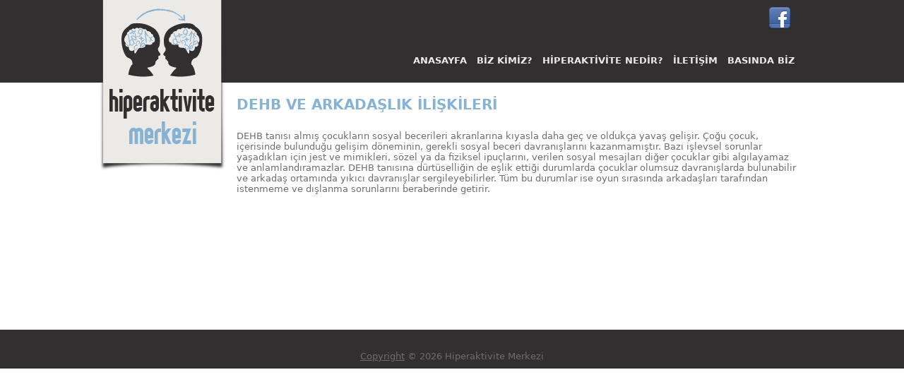

--- FILE ---
content_type: text/html; charset=UTF-8
request_url: https://hiperaktivite.com.tr/dehb-ve-arkadaslik-iliskileri/
body_size: 2311
content:
<!DOCTYPE HTML>
<html lang="en-US">
<head>
<meta charset="UTF-8">
<title>
DEHB VE ARKADAŞLIK İLİŞKİLERİ | Hiperaktivite Merkezi</title>
<link rel="stylesheet" type="text/css" media="all" href="https://hiperaktivite.com.tr/wp-content/themes/disleksimerkezi/style.css" />
<link rel="pingback" href="https://hiperaktivite.com.tr/xmlrpc.php" />

<!--[if lt IE 9]>
<script src="https://hiperaktivite.com.tr/wp-content/themes/custom/js/html5.js" type="text/javascript"></script>
<![endif]-->
<link rel="alternate" type="application/rss+xml" title="Hiperaktivite Merkezi &raquo; DEHB VE ARKADAŞLIK İLİŞKİLERİ Comments Feed" href="https://hiperaktivite.com.tr/dehb-ve-arkadaslik-iliskileri/feed/" />
<script type='text/javascript' src='https://www.google.com/jsapi?ver=4.0.38'></script>
<link rel="EditURI" type="application/rsd+xml" title="RSD" href="https://hiperaktivite.com.tr/xmlrpc.php?rsd" />
<link rel="wlwmanifest" type="application/wlwmanifest+xml" href="https://hiperaktivite.com.tr/wp-includes/wlwmanifest.xml" /> 
<link rel='prev' title='DEHB VE TEDAVİ' href='https://hiperaktivite.com.tr/dehb-ve-tedavi/' />
<link rel='next' title='DEHB VE SOSYAL BECERİLER' href='https://hiperaktivite.com.tr/dehb-ve-sosyal-beceriler/' />
<meta name="generator" content="WordPress 4.0.38" />
<link rel='canonical' href='https://hiperaktivite.com.tr/dehb-ve-arkadaslik-iliskileri/' />
<link rel='shortlink' href='https://hiperaktivite.com.tr/?p=1498' />

<!-- BEGIN GADWP v4.3.8 Universal Tracking - https://deconf.com/google-analytics-dashboard-wordpress/ -->
<script>
  (function(i,s,o,g,r,a,m){i['GoogleAnalyticsObject']=r;i[r]=i[r]||function(){
  (i[r].q=i[r].q||[]).push(arguments)},i[r].l=1*new Date();a=s.createElement(o),
  m=s.getElementsByTagName(o)[0];a.async=1;a.src=g;m.parentNode.insertBefore(a,m)
  })(window,document,'script','//www.google-analytics.com/analytics.js','ga');
  ga('create', 'UA-55576270-1', 'auto');
  ga('send', 'pageview');
</script>
<!-- END GADWP Universal Tracking -->

</head>

<body class="single single-post postid-1498 single-format-standard">
<div id="outerWrapper">
    <div id="fixedMenuBarBackground">
    <header>
    <a href="http://www.hiperaktivite.com.tr" style="display:block"><div id="topLogo"></div></a>
    <a href="#" target="_blank"><div id="facebookIcon"></div></a>
        <nav class="mainMenu">
            <div class="menu-primary-navigation-container"><ul id="menu-primary-navigation" class="menu"><li id="menu-item-259" class="menu-item menu-item-type-custom menu-item-object-custom menu-item-259"><a href="http://www.hiperaktivite.com.tr">ANASAYFA</a></li>
<li id="menu-item-19" class="menu-item menu-item-type-post_type menu-item-object-page menu-item-19"><a href="https://hiperaktivite.com.tr/biz-kimiz/">BİZ KİMİZ?</a></li>
<li id="menu-item-903" class="menu-item menu-item-type-post_type menu-item-object-page menu-item-903"><a href="https://hiperaktivite.com.tr/cocuklarda-hiperaktivite/">HİPERAKTİVİTE NEDİR?</a></li>
<li id="menu-item-21" class="menu-item menu-item-type-post_type menu-item-object-page menu-item-21"><a href="https://hiperaktivite.com.tr/iletisim/">İLETİŞİM</a></li>
<li id="menu-item-374" class="menu-item menu-item-type-post_type menu-item-object-page menu-item-374"><a href="https://hiperaktivite.com.tr/basinda-biz/">BASINDA BİZ</a></li>
</ul></div>        </nav>
    </header>
    </div></div> <!-- fixedMenuBarBackground div -->
<div id="contentWrap">
    <div id="content">
                                    <article class="post-1498 post type-post status-publish format-standard hentry category-uncategorized" id="post-1498">
                    <h2>DEHB VE ARKADAŞLIK İLİŞKİLERİ                    </h2><br/>

                    <div class="entry">
                        <p>DEHB tanısı almış çocukların sosyal becerileri akranlarına kıyasla daha geç ve oldukça yavaş gelişir. Çoğu çocuk, içerisinde bulunduğu gelişim döneminin, gerekli sosyal beceri davranışlarını kazanmamıştır. Bazı işlevsel sorunlar yaşadıkları için jest ve mimikleri, sözel ya da fiziksel ipuçlarını, verilen sosyal mesajları diğer çocuklar gibi algılayamaz ve anlamlandıramazlar. DEHB tanısına dürtüselliğin de eşlik ettiği durumlarda çocuklar olumsuz davranışlarda bulunabilir ve arkadaş ortamında yıkıcı davranışlar sergileyebilirler.  Tüm bu durumlar ise oyun sırasında arkadaşları tarafından istenmeme ve dışlanma sorunlarını beraberinde getirir. </p>
                    </div>
                    

                </article>


			            </div> <!-- end contentWrap -->
	</div> <!-- end content -->
<footer>
<center>
<table align="center" width="500" height="20"><tr>

</tr></table></center>

<p><a href="http://www.disleksi.com.tr/wp-admin/">Copyright</a> &copy; 2026 Hiperaktivite Merkezi</p>


</footer>
</div> <!-- end outerWrapper -->
<!-- Google Code for ileti&#351;im Conversion Page -->
<script type="text/javascript">
/* <![CDATA[ */
var google_conversion_id = 962880453;
var google_conversion_language = "en";
var google_conversion_format = "2";
var google_conversion_color = "ffffff";
var google_conversion_label = "NsBwCKjs2FYQxceRywM";
var google_remarketing_only = false;
/* ]]> */
</script>
<script type="text/javascript" src="//www.googleadservices.com/pagead/conversion.js">
</script>
<noscript>
<div style="display:inline;">
<img height="1" width="1" style="border-style:none;" alt="" src="//www.googleadservices.com/pagead/conversion/962880453/?label=NsBwCKjs2FYQxceRywM&amp;guid=ON&amp;script=0"/>
</div>
</noscript>
</body>
</html>

--- FILE ---
content_type: text/css
request_url: https://hiperaktivite.com.tr/wp-content/themes/disleksimerkezi/style.css
body_size: 1240
content:
/*
Theme Name: Disleksi Merkezi
Theme URI: http://www.istanbulterapi.com.tr/
Description: Website for Dislexia.
Version: 1.0
Author: Shorty George
Template: custom
*/

@import url('../custom/style.css');

* {
	vertical-align: baseline;
	font-family: Segoe, "Segoe UI", "DejaVu Sans", "Trebuchet MS", Verdana, sans-serif;
	font-style: inherit;
	font-size: 13px;
	color: #6D6D6D;
	outline: 0;
	padding: 0;
	margin: 0;
}

#content h1 { color:#86B2D3; font-weight:bold; }
#content h2 { color:#86B2D3; font-weight:bold; }
#content h3 { color:#86B2D3; font-weight:bold; }
#content h4 { color:#86B2D3; font-weight:bold; }
#content h5 { color:#86B2D3; font-weight:bold; }
#content h6 { color:#86B2D3; font-weight:bold; }
.home #content h2 a { color:#86B2D3; font-weight:bold; font-size: 1em; }
.home #content h2 a:link { text-decoration:none; }
.home #content h2 a:hover { text-decoration:underline; }


nav.mainMenu a:link {text-decoration:none; color: #EBEAE6; font-weight:bold;}
nav.mainMenu a:visited {text-decoration:none; color: #EBEAE6; font-weight:bold;}
nav.mainMenu a:hover {text-decoration:none;  color: #86B2D3; font-weight:bold;}
nav.mainMenu a:active {text-decoration:none;  color: #86B2D3; font-weight:bold;}

body {
	background-color: #FFFFFF;
	background-repeat: repeat;
}

#outerWrapper {
	padding: 0px;
	width: 100%;
	height: auto;
	background: none;
	margin-bottom: 0px;
	margin-left: 0px;
	margin-right: 0px;
	margin-top: 0px;
	/*border: solid #FFFF00;*/
	position: absolute;
}

#fixedMenuBarBackground {
	position: fixed;
	background-color:#322F31;
	width: 100%;
	height: 117px;
	z-index: 300;
}

header {
	margin-top: 0px;
	margin-bottom: 0px;
	margin-left: auto;
	margin-right: auto;
	max-width: 1000px;
	min-width:1000px;
	height: 117px;
	min-height: 117px;
	/* [disabled]position: fixed; */
	/* border: solid #FFFF00; */
	border: 0px;
	position: relative;
	top: 0px;
	padding-left: auto;
	padding-right: auto;
	z-index: 301;
	width:1000px;
}

#facebookIcon {
        background-image: url(http://static.viewbook.com/images/social_icons/facebook_32.png);
        height:32px;
        width:32px;
	right:20px;
	top:10px;
	position:absolute;
}

#topLogo {
	background-image: url(../../../images/disleksi_merkezi_logo.png);
	height:242px;
	width:180px;
	position: relative;
	top: 0px;
	left: 0px;
	z-index: 303;
}

nav.mainMenu {
	position: absolute;
	right: 0px;
	bottom: 0px;
	padding-bottom: 24px;
	padding-left: 180px;
	z-index: 302
	/* border: solid #FFFFFF; */
}


#contentWrap {
	padding-top: 117px;
	width: 100%;
	height: 100%;
	min-height:350px;
	min-width:1000px;
}

.home #content, .single #content {
	width: 800px;
	height: 100%;
	margin-left: auto;
	margin-right: auto;
	float: none;
	padding-top:20px;
	padding-bottom:20px;
	padding-left: 190px;
}

.page #content {
	/* border: solid #FFFF00; */
	width: 100%;
	height: 100%;
}

.home #content article {
	padding-bottom: 40px;
}

#content article, .widget-area aside, form#commentform, h2#pageTitle {
	margin-bottom: 0px;
}
div.entry {
	margin-top: 0px;
	margin-right: 0px;
	margin-bottom: 0px;
	margin-left: 0px;
	padding-top: 0px;
	padding-right: 0px;
	padding-bottom: 0px;
	padding-left: 0px;
}

footer {
	height: 100%;
	background-color:#322F31;
	border-top: 0px;
	font-size: .8em;
	color: #FFFFFF;
	text-align:center;
	padding: 10px;	
}

div.pagecontent {
	width:1000px;
	height:100%;
	margin-left:auto;
	margin-right:auto;
	padding-top:20px;
	padding-bottom:20px;
}

div.leftside {
	width:380px;
	padding-left:190px;
	padding-right:15px;
	padding-top:15px;
	padding-bottom:15px;
	float:left;
}

div.rightside {
	width:380px;
	padding-left:15px;
	padding-right:15px;
	padding-top:15px;
	padding-bottom:15px;
	float:right;
}

div.cocukimage {
	background-image: url(../../../images/cocuklardadisleksi_02.jpg); 
	background-position: center top; 
	height: 317px; 
	width: 100%; 
}

div.yetiskinlerimage {
	background-image: url(../../../images/yetiskinlerdedisleksi_02.jpg); 
	background-position: center top;  
	height:317px; 
	width:100%;
}

--- FILE ---
content_type: text/css
request_url: https://hiperaktivite.com.tr/wp-content/themes/custom/style.css
body_size: 637
content:
/*
Theme Name: Custom Theme
Theme URI: http://lynda.com
Description: A custom WordPress theme, built from the ground-up
Author: Joseph Lowery
Version: 1.0
License: GNU General Public License v2 or later
License URI: http://www.gnu.org/licenses/gpl-2.0.html
Text Domain: custom
*/
* {
	vertical-align: baseline;
	font-weight: inherit;
	font-family: inherit;
	font-style: inherit;
	font-size: 100%;
	outline: 0;
	padding: 0;
	margin: 0;
}
body {
	background: #CCC;	
}
h1, h2, h3 {
	font-weight: bold;
}
h1 {
	font-size: 2em;
}
h2 {
	font-size: 1.5em;
}
#outerWrapper {
	margin: 0px auto;
	padding: 10px;
	width: 940px;
	background:#fff;
}
header {
	border-bottom: 2px #666 solid;
	margin-bottom: 20px;	
}
header h1 {
	font-size: 2.5em;	
}
nav.mainMenu {
	padding: 5px;	
}
nav.mainMenu ul li {
	display: inline;
	list-style: none;
	margin-right: 10px;
	
}
#contentWrap {
	width: 100%;
	overflow: auto;
}
#content {
	width: 700px;
	float: right;	
}
#content article, .widget-area aside, form#commentform, h2#pageTitle {
	margin-bottom: 20px;	
}
div.entry, div.entry p {
	margin: 10px 0;	
}
.widget-area {
	width: 220px;
}
input#s {
	width: 150px;
}
footer {
	border-top: 2px #666 solid;
	font-size: .8em;
	text-align:center;
	padding: 10px;	
}
.page #content {
	width: 100%;
	float: none;	
}

--- FILE ---
content_type: text/plain
request_url: https://www.google-analytics.com/j/collect?v=1&_v=j102&a=2106211367&t=pageview&_s=1&dl=https%3A%2F%2Fhiperaktivite.com.tr%2Fdehb-ve-arkadaslik-iliskileri%2F&ul=en-us%40posix&dt=DEHB%20VE%20ARKADA%C5%9ELIK%20%C4%B0L%C4%B0%C5%9EK%C4%B0LER%C4%B0%20%7C%20Hiperaktivite%20Merkezi&sr=1280x720&vp=1280x720&_u=IEBAAEABAAAAACAAI~&jid=393079615&gjid=1305813070&cid=319450702.1768975787&tid=UA-55576270-1&_gid=2102104026.1768975787&_r=1&_slc=1&z=1588773123
body_size: -452
content:
2,cG-SKTFP76CDS